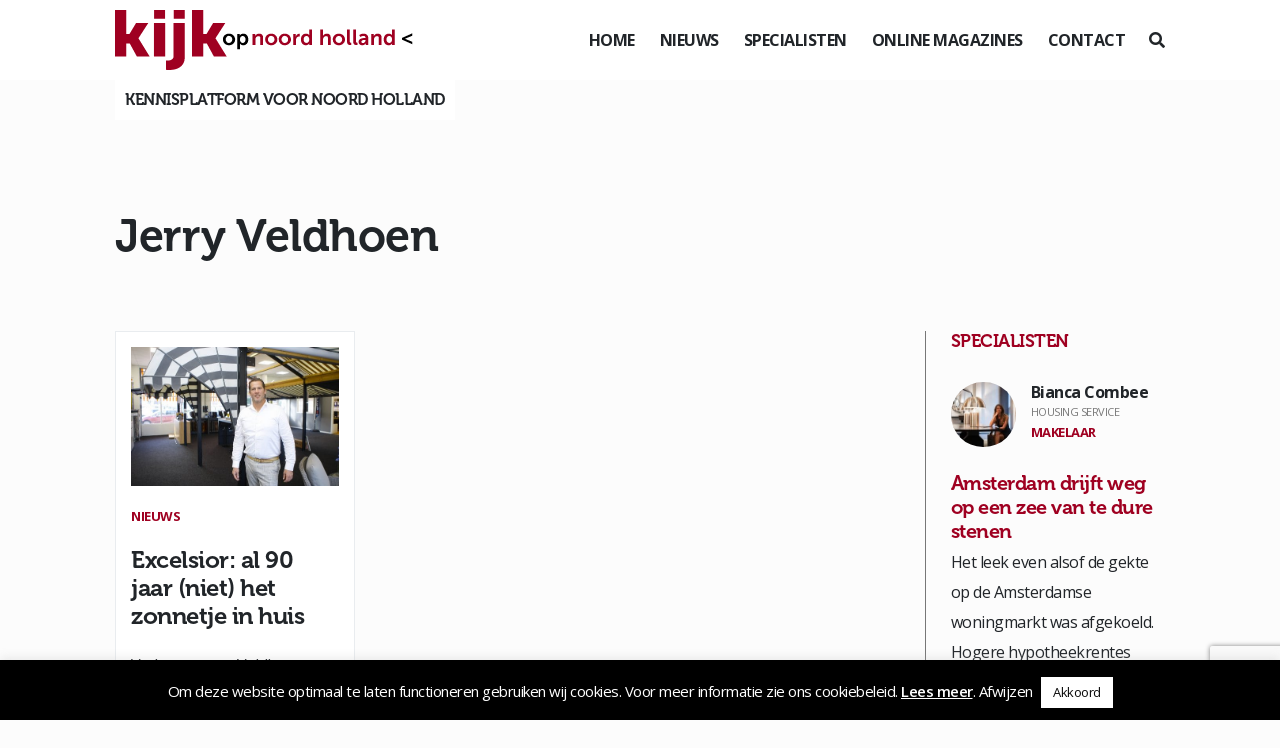

--- FILE ---
content_type: text/html; charset=utf-8
request_url: https://www.google.com/recaptcha/api2/anchor?ar=1&k=6LdI7WYeAAAAAByCcU5exZ2Kj4G_peEjRlgc5tkP&co=aHR0cHM6Ly93d3cua2lqa29wbm9vcmQtaG9sbGFuZC5ubDo0NDM.&hl=en&v=PoyoqOPhxBO7pBk68S4YbpHZ&size=invisible&anchor-ms=20000&execute-ms=30000&cb=8mny411v8zfn
body_size: 48423
content:
<!DOCTYPE HTML><html dir="ltr" lang="en"><head><meta http-equiv="Content-Type" content="text/html; charset=UTF-8">
<meta http-equiv="X-UA-Compatible" content="IE=edge">
<title>reCAPTCHA</title>
<style type="text/css">
/* cyrillic-ext */
@font-face {
  font-family: 'Roboto';
  font-style: normal;
  font-weight: 400;
  font-stretch: 100%;
  src: url(//fonts.gstatic.com/s/roboto/v48/KFO7CnqEu92Fr1ME7kSn66aGLdTylUAMa3GUBHMdazTgWw.woff2) format('woff2');
  unicode-range: U+0460-052F, U+1C80-1C8A, U+20B4, U+2DE0-2DFF, U+A640-A69F, U+FE2E-FE2F;
}
/* cyrillic */
@font-face {
  font-family: 'Roboto';
  font-style: normal;
  font-weight: 400;
  font-stretch: 100%;
  src: url(//fonts.gstatic.com/s/roboto/v48/KFO7CnqEu92Fr1ME7kSn66aGLdTylUAMa3iUBHMdazTgWw.woff2) format('woff2');
  unicode-range: U+0301, U+0400-045F, U+0490-0491, U+04B0-04B1, U+2116;
}
/* greek-ext */
@font-face {
  font-family: 'Roboto';
  font-style: normal;
  font-weight: 400;
  font-stretch: 100%;
  src: url(//fonts.gstatic.com/s/roboto/v48/KFO7CnqEu92Fr1ME7kSn66aGLdTylUAMa3CUBHMdazTgWw.woff2) format('woff2');
  unicode-range: U+1F00-1FFF;
}
/* greek */
@font-face {
  font-family: 'Roboto';
  font-style: normal;
  font-weight: 400;
  font-stretch: 100%;
  src: url(//fonts.gstatic.com/s/roboto/v48/KFO7CnqEu92Fr1ME7kSn66aGLdTylUAMa3-UBHMdazTgWw.woff2) format('woff2');
  unicode-range: U+0370-0377, U+037A-037F, U+0384-038A, U+038C, U+038E-03A1, U+03A3-03FF;
}
/* math */
@font-face {
  font-family: 'Roboto';
  font-style: normal;
  font-weight: 400;
  font-stretch: 100%;
  src: url(//fonts.gstatic.com/s/roboto/v48/KFO7CnqEu92Fr1ME7kSn66aGLdTylUAMawCUBHMdazTgWw.woff2) format('woff2');
  unicode-range: U+0302-0303, U+0305, U+0307-0308, U+0310, U+0312, U+0315, U+031A, U+0326-0327, U+032C, U+032F-0330, U+0332-0333, U+0338, U+033A, U+0346, U+034D, U+0391-03A1, U+03A3-03A9, U+03B1-03C9, U+03D1, U+03D5-03D6, U+03F0-03F1, U+03F4-03F5, U+2016-2017, U+2034-2038, U+203C, U+2040, U+2043, U+2047, U+2050, U+2057, U+205F, U+2070-2071, U+2074-208E, U+2090-209C, U+20D0-20DC, U+20E1, U+20E5-20EF, U+2100-2112, U+2114-2115, U+2117-2121, U+2123-214F, U+2190, U+2192, U+2194-21AE, U+21B0-21E5, U+21F1-21F2, U+21F4-2211, U+2213-2214, U+2216-22FF, U+2308-230B, U+2310, U+2319, U+231C-2321, U+2336-237A, U+237C, U+2395, U+239B-23B7, U+23D0, U+23DC-23E1, U+2474-2475, U+25AF, U+25B3, U+25B7, U+25BD, U+25C1, U+25CA, U+25CC, U+25FB, U+266D-266F, U+27C0-27FF, U+2900-2AFF, U+2B0E-2B11, U+2B30-2B4C, U+2BFE, U+3030, U+FF5B, U+FF5D, U+1D400-1D7FF, U+1EE00-1EEFF;
}
/* symbols */
@font-face {
  font-family: 'Roboto';
  font-style: normal;
  font-weight: 400;
  font-stretch: 100%;
  src: url(//fonts.gstatic.com/s/roboto/v48/KFO7CnqEu92Fr1ME7kSn66aGLdTylUAMaxKUBHMdazTgWw.woff2) format('woff2');
  unicode-range: U+0001-000C, U+000E-001F, U+007F-009F, U+20DD-20E0, U+20E2-20E4, U+2150-218F, U+2190, U+2192, U+2194-2199, U+21AF, U+21E6-21F0, U+21F3, U+2218-2219, U+2299, U+22C4-22C6, U+2300-243F, U+2440-244A, U+2460-24FF, U+25A0-27BF, U+2800-28FF, U+2921-2922, U+2981, U+29BF, U+29EB, U+2B00-2BFF, U+4DC0-4DFF, U+FFF9-FFFB, U+10140-1018E, U+10190-1019C, U+101A0, U+101D0-101FD, U+102E0-102FB, U+10E60-10E7E, U+1D2C0-1D2D3, U+1D2E0-1D37F, U+1F000-1F0FF, U+1F100-1F1AD, U+1F1E6-1F1FF, U+1F30D-1F30F, U+1F315, U+1F31C, U+1F31E, U+1F320-1F32C, U+1F336, U+1F378, U+1F37D, U+1F382, U+1F393-1F39F, U+1F3A7-1F3A8, U+1F3AC-1F3AF, U+1F3C2, U+1F3C4-1F3C6, U+1F3CA-1F3CE, U+1F3D4-1F3E0, U+1F3ED, U+1F3F1-1F3F3, U+1F3F5-1F3F7, U+1F408, U+1F415, U+1F41F, U+1F426, U+1F43F, U+1F441-1F442, U+1F444, U+1F446-1F449, U+1F44C-1F44E, U+1F453, U+1F46A, U+1F47D, U+1F4A3, U+1F4B0, U+1F4B3, U+1F4B9, U+1F4BB, U+1F4BF, U+1F4C8-1F4CB, U+1F4D6, U+1F4DA, U+1F4DF, U+1F4E3-1F4E6, U+1F4EA-1F4ED, U+1F4F7, U+1F4F9-1F4FB, U+1F4FD-1F4FE, U+1F503, U+1F507-1F50B, U+1F50D, U+1F512-1F513, U+1F53E-1F54A, U+1F54F-1F5FA, U+1F610, U+1F650-1F67F, U+1F687, U+1F68D, U+1F691, U+1F694, U+1F698, U+1F6AD, U+1F6B2, U+1F6B9-1F6BA, U+1F6BC, U+1F6C6-1F6CF, U+1F6D3-1F6D7, U+1F6E0-1F6EA, U+1F6F0-1F6F3, U+1F6F7-1F6FC, U+1F700-1F7FF, U+1F800-1F80B, U+1F810-1F847, U+1F850-1F859, U+1F860-1F887, U+1F890-1F8AD, U+1F8B0-1F8BB, U+1F8C0-1F8C1, U+1F900-1F90B, U+1F93B, U+1F946, U+1F984, U+1F996, U+1F9E9, U+1FA00-1FA6F, U+1FA70-1FA7C, U+1FA80-1FA89, U+1FA8F-1FAC6, U+1FACE-1FADC, U+1FADF-1FAE9, U+1FAF0-1FAF8, U+1FB00-1FBFF;
}
/* vietnamese */
@font-face {
  font-family: 'Roboto';
  font-style: normal;
  font-weight: 400;
  font-stretch: 100%;
  src: url(//fonts.gstatic.com/s/roboto/v48/KFO7CnqEu92Fr1ME7kSn66aGLdTylUAMa3OUBHMdazTgWw.woff2) format('woff2');
  unicode-range: U+0102-0103, U+0110-0111, U+0128-0129, U+0168-0169, U+01A0-01A1, U+01AF-01B0, U+0300-0301, U+0303-0304, U+0308-0309, U+0323, U+0329, U+1EA0-1EF9, U+20AB;
}
/* latin-ext */
@font-face {
  font-family: 'Roboto';
  font-style: normal;
  font-weight: 400;
  font-stretch: 100%;
  src: url(//fonts.gstatic.com/s/roboto/v48/KFO7CnqEu92Fr1ME7kSn66aGLdTylUAMa3KUBHMdazTgWw.woff2) format('woff2');
  unicode-range: U+0100-02BA, U+02BD-02C5, U+02C7-02CC, U+02CE-02D7, U+02DD-02FF, U+0304, U+0308, U+0329, U+1D00-1DBF, U+1E00-1E9F, U+1EF2-1EFF, U+2020, U+20A0-20AB, U+20AD-20C0, U+2113, U+2C60-2C7F, U+A720-A7FF;
}
/* latin */
@font-face {
  font-family: 'Roboto';
  font-style: normal;
  font-weight: 400;
  font-stretch: 100%;
  src: url(//fonts.gstatic.com/s/roboto/v48/KFO7CnqEu92Fr1ME7kSn66aGLdTylUAMa3yUBHMdazQ.woff2) format('woff2');
  unicode-range: U+0000-00FF, U+0131, U+0152-0153, U+02BB-02BC, U+02C6, U+02DA, U+02DC, U+0304, U+0308, U+0329, U+2000-206F, U+20AC, U+2122, U+2191, U+2193, U+2212, U+2215, U+FEFF, U+FFFD;
}
/* cyrillic-ext */
@font-face {
  font-family: 'Roboto';
  font-style: normal;
  font-weight: 500;
  font-stretch: 100%;
  src: url(//fonts.gstatic.com/s/roboto/v48/KFO7CnqEu92Fr1ME7kSn66aGLdTylUAMa3GUBHMdazTgWw.woff2) format('woff2');
  unicode-range: U+0460-052F, U+1C80-1C8A, U+20B4, U+2DE0-2DFF, U+A640-A69F, U+FE2E-FE2F;
}
/* cyrillic */
@font-face {
  font-family: 'Roboto';
  font-style: normal;
  font-weight: 500;
  font-stretch: 100%;
  src: url(//fonts.gstatic.com/s/roboto/v48/KFO7CnqEu92Fr1ME7kSn66aGLdTylUAMa3iUBHMdazTgWw.woff2) format('woff2');
  unicode-range: U+0301, U+0400-045F, U+0490-0491, U+04B0-04B1, U+2116;
}
/* greek-ext */
@font-face {
  font-family: 'Roboto';
  font-style: normal;
  font-weight: 500;
  font-stretch: 100%;
  src: url(//fonts.gstatic.com/s/roboto/v48/KFO7CnqEu92Fr1ME7kSn66aGLdTylUAMa3CUBHMdazTgWw.woff2) format('woff2');
  unicode-range: U+1F00-1FFF;
}
/* greek */
@font-face {
  font-family: 'Roboto';
  font-style: normal;
  font-weight: 500;
  font-stretch: 100%;
  src: url(//fonts.gstatic.com/s/roboto/v48/KFO7CnqEu92Fr1ME7kSn66aGLdTylUAMa3-UBHMdazTgWw.woff2) format('woff2');
  unicode-range: U+0370-0377, U+037A-037F, U+0384-038A, U+038C, U+038E-03A1, U+03A3-03FF;
}
/* math */
@font-face {
  font-family: 'Roboto';
  font-style: normal;
  font-weight: 500;
  font-stretch: 100%;
  src: url(//fonts.gstatic.com/s/roboto/v48/KFO7CnqEu92Fr1ME7kSn66aGLdTylUAMawCUBHMdazTgWw.woff2) format('woff2');
  unicode-range: U+0302-0303, U+0305, U+0307-0308, U+0310, U+0312, U+0315, U+031A, U+0326-0327, U+032C, U+032F-0330, U+0332-0333, U+0338, U+033A, U+0346, U+034D, U+0391-03A1, U+03A3-03A9, U+03B1-03C9, U+03D1, U+03D5-03D6, U+03F0-03F1, U+03F4-03F5, U+2016-2017, U+2034-2038, U+203C, U+2040, U+2043, U+2047, U+2050, U+2057, U+205F, U+2070-2071, U+2074-208E, U+2090-209C, U+20D0-20DC, U+20E1, U+20E5-20EF, U+2100-2112, U+2114-2115, U+2117-2121, U+2123-214F, U+2190, U+2192, U+2194-21AE, U+21B0-21E5, U+21F1-21F2, U+21F4-2211, U+2213-2214, U+2216-22FF, U+2308-230B, U+2310, U+2319, U+231C-2321, U+2336-237A, U+237C, U+2395, U+239B-23B7, U+23D0, U+23DC-23E1, U+2474-2475, U+25AF, U+25B3, U+25B7, U+25BD, U+25C1, U+25CA, U+25CC, U+25FB, U+266D-266F, U+27C0-27FF, U+2900-2AFF, U+2B0E-2B11, U+2B30-2B4C, U+2BFE, U+3030, U+FF5B, U+FF5D, U+1D400-1D7FF, U+1EE00-1EEFF;
}
/* symbols */
@font-face {
  font-family: 'Roboto';
  font-style: normal;
  font-weight: 500;
  font-stretch: 100%;
  src: url(//fonts.gstatic.com/s/roboto/v48/KFO7CnqEu92Fr1ME7kSn66aGLdTylUAMaxKUBHMdazTgWw.woff2) format('woff2');
  unicode-range: U+0001-000C, U+000E-001F, U+007F-009F, U+20DD-20E0, U+20E2-20E4, U+2150-218F, U+2190, U+2192, U+2194-2199, U+21AF, U+21E6-21F0, U+21F3, U+2218-2219, U+2299, U+22C4-22C6, U+2300-243F, U+2440-244A, U+2460-24FF, U+25A0-27BF, U+2800-28FF, U+2921-2922, U+2981, U+29BF, U+29EB, U+2B00-2BFF, U+4DC0-4DFF, U+FFF9-FFFB, U+10140-1018E, U+10190-1019C, U+101A0, U+101D0-101FD, U+102E0-102FB, U+10E60-10E7E, U+1D2C0-1D2D3, U+1D2E0-1D37F, U+1F000-1F0FF, U+1F100-1F1AD, U+1F1E6-1F1FF, U+1F30D-1F30F, U+1F315, U+1F31C, U+1F31E, U+1F320-1F32C, U+1F336, U+1F378, U+1F37D, U+1F382, U+1F393-1F39F, U+1F3A7-1F3A8, U+1F3AC-1F3AF, U+1F3C2, U+1F3C4-1F3C6, U+1F3CA-1F3CE, U+1F3D4-1F3E0, U+1F3ED, U+1F3F1-1F3F3, U+1F3F5-1F3F7, U+1F408, U+1F415, U+1F41F, U+1F426, U+1F43F, U+1F441-1F442, U+1F444, U+1F446-1F449, U+1F44C-1F44E, U+1F453, U+1F46A, U+1F47D, U+1F4A3, U+1F4B0, U+1F4B3, U+1F4B9, U+1F4BB, U+1F4BF, U+1F4C8-1F4CB, U+1F4D6, U+1F4DA, U+1F4DF, U+1F4E3-1F4E6, U+1F4EA-1F4ED, U+1F4F7, U+1F4F9-1F4FB, U+1F4FD-1F4FE, U+1F503, U+1F507-1F50B, U+1F50D, U+1F512-1F513, U+1F53E-1F54A, U+1F54F-1F5FA, U+1F610, U+1F650-1F67F, U+1F687, U+1F68D, U+1F691, U+1F694, U+1F698, U+1F6AD, U+1F6B2, U+1F6B9-1F6BA, U+1F6BC, U+1F6C6-1F6CF, U+1F6D3-1F6D7, U+1F6E0-1F6EA, U+1F6F0-1F6F3, U+1F6F7-1F6FC, U+1F700-1F7FF, U+1F800-1F80B, U+1F810-1F847, U+1F850-1F859, U+1F860-1F887, U+1F890-1F8AD, U+1F8B0-1F8BB, U+1F8C0-1F8C1, U+1F900-1F90B, U+1F93B, U+1F946, U+1F984, U+1F996, U+1F9E9, U+1FA00-1FA6F, U+1FA70-1FA7C, U+1FA80-1FA89, U+1FA8F-1FAC6, U+1FACE-1FADC, U+1FADF-1FAE9, U+1FAF0-1FAF8, U+1FB00-1FBFF;
}
/* vietnamese */
@font-face {
  font-family: 'Roboto';
  font-style: normal;
  font-weight: 500;
  font-stretch: 100%;
  src: url(//fonts.gstatic.com/s/roboto/v48/KFO7CnqEu92Fr1ME7kSn66aGLdTylUAMa3OUBHMdazTgWw.woff2) format('woff2');
  unicode-range: U+0102-0103, U+0110-0111, U+0128-0129, U+0168-0169, U+01A0-01A1, U+01AF-01B0, U+0300-0301, U+0303-0304, U+0308-0309, U+0323, U+0329, U+1EA0-1EF9, U+20AB;
}
/* latin-ext */
@font-face {
  font-family: 'Roboto';
  font-style: normal;
  font-weight: 500;
  font-stretch: 100%;
  src: url(//fonts.gstatic.com/s/roboto/v48/KFO7CnqEu92Fr1ME7kSn66aGLdTylUAMa3KUBHMdazTgWw.woff2) format('woff2');
  unicode-range: U+0100-02BA, U+02BD-02C5, U+02C7-02CC, U+02CE-02D7, U+02DD-02FF, U+0304, U+0308, U+0329, U+1D00-1DBF, U+1E00-1E9F, U+1EF2-1EFF, U+2020, U+20A0-20AB, U+20AD-20C0, U+2113, U+2C60-2C7F, U+A720-A7FF;
}
/* latin */
@font-face {
  font-family: 'Roboto';
  font-style: normal;
  font-weight: 500;
  font-stretch: 100%;
  src: url(//fonts.gstatic.com/s/roboto/v48/KFO7CnqEu92Fr1ME7kSn66aGLdTylUAMa3yUBHMdazQ.woff2) format('woff2');
  unicode-range: U+0000-00FF, U+0131, U+0152-0153, U+02BB-02BC, U+02C6, U+02DA, U+02DC, U+0304, U+0308, U+0329, U+2000-206F, U+20AC, U+2122, U+2191, U+2193, U+2212, U+2215, U+FEFF, U+FFFD;
}
/* cyrillic-ext */
@font-face {
  font-family: 'Roboto';
  font-style: normal;
  font-weight: 900;
  font-stretch: 100%;
  src: url(//fonts.gstatic.com/s/roboto/v48/KFO7CnqEu92Fr1ME7kSn66aGLdTylUAMa3GUBHMdazTgWw.woff2) format('woff2');
  unicode-range: U+0460-052F, U+1C80-1C8A, U+20B4, U+2DE0-2DFF, U+A640-A69F, U+FE2E-FE2F;
}
/* cyrillic */
@font-face {
  font-family: 'Roboto';
  font-style: normal;
  font-weight: 900;
  font-stretch: 100%;
  src: url(//fonts.gstatic.com/s/roboto/v48/KFO7CnqEu92Fr1ME7kSn66aGLdTylUAMa3iUBHMdazTgWw.woff2) format('woff2');
  unicode-range: U+0301, U+0400-045F, U+0490-0491, U+04B0-04B1, U+2116;
}
/* greek-ext */
@font-face {
  font-family: 'Roboto';
  font-style: normal;
  font-weight: 900;
  font-stretch: 100%;
  src: url(//fonts.gstatic.com/s/roboto/v48/KFO7CnqEu92Fr1ME7kSn66aGLdTylUAMa3CUBHMdazTgWw.woff2) format('woff2');
  unicode-range: U+1F00-1FFF;
}
/* greek */
@font-face {
  font-family: 'Roboto';
  font-style: normal;
  font-weight: 900;
  font-stretch: 100%;
  src: url(//fonts.gstatic.com/s/roboto/v48/KFO7CnqEu92Fr1ME7kSn66aGLdTylUAMa3-UBHMdazTgWw.woff2) format('woff2');
  unicode-range: U+0370-0377, U+037A-037F, U+0384-038A, U+038C, U+038E-03A1, U+03A3-03FF;
}
/* math */
@font-face {
  font-family: 'Roboto';
  font-style: normal;
  font-weight: 900;
  font-stretch: 100%;
  src: url(//fonts.gstatic.com/s/roboto/v48/KFO7CnqEu92Fr1ME7kSn66aGLdTylUAMawCUBHMdazTgWw.woff2) format('woff2');
  unicode-range: U+0302-0303, U+0305, U+0307-0308, U+0310, U+0312, U+0315, U+031A, U+0326-0327, U+032C, U+032F-0330, U+0332-0333, U+0338, U+033A, U+0346, U+034D, U+0391-03A1, U+03A3-03A9, U+03B1-03C9, U+03D1, U+03D5-03D6, U+03F0-03F1, U+03F4-03F5, U+2016-2017, U+2034-2038, U+203C, U+2040, U+2043, U+2047, U+2050, U+2057, U+205F, U+2070-2071, U+2074-208E, U+2090-209C, U+20D0-20DC, U+20E1, U+20E5-20EF, U+2100-2112, U+2114-2115, U+2117-2121, U+2123-214F, U+2190, U+2192, U+2194-21AE, U+21B0-21E5, U+21F1-21F2, U+21F4-2211, U+2213-2214, U+2216-22FF, U+2308-230B, U+2310, U+2319, U+231C-2321, U+2336-237A, U+237C, U+2395, U+239B-23B7, U+23D0, U+23DC-23E1, U+2474-2475, U+25AF, U+25B3, U+25B7, U+25BD, U+25C1, U+25CA, U+25CC, U+25FB, U+266D-266F, U+27C0-27FF, U+2900-2AFF, U+2B0E-2B11, U+2B30-2B4C, U+2BFE, U+3030, U+FF5B, U+FF5D, U+1D400-1D7FF, U+1EE00-1EEFF;
}
/* symbols */
@font-face {
  font-family: 'Roboto';
  font-style: normal;
  font-weight: 900;
  font-stretch: 100%;
  src: url(//fonts.gstatic.com/s/roboto/v48/KFO7CnqEu92Fr1ME7kSn66aGLdTylUAMaxKUBHMdazTgWw.woff2) format('woff2');
  unicode-range: U+0001-000C, U+000E-001F, U+007F-009F, U+20DD-20E0, U+20E2-20E4, U+2150-218F, U+2190, U+2192, U+2194-2199, U+21AF, U+21E6-21F0, U+21F3, U+2218-2219, U+2299, U+22C4-22C6, U+2300-243F, U+2440-244A, U+2460-24FF, U+25A0-27BF, U+2800-28FF, U+2921-2922, U+2981, U+29BF, U+29EB, U+2B00-2BFF, U+4DC0-4DFF, U+FFF9-FFFB, U+10140-1018E, U+10190-1019C, U+101A0, U+101D0-101FD, U+102E0-102FB, U+10E60-10E7E, U+1D2C0-1D2D3, U+1D2E0-1D37F, U+1F000-1F0FF, U+1F100-1F1AD, U+1F1E6-1F1FF, U+1F30D-1F30F, U+1F315, U+1F31C, U+1F31E, U+1F320-1F32C, U+1F336, U+1F378, U+1F37D, U+1F382, U+1F393-1F39F, U+1F3A7-1F3A8, U+1F3AC-1F3AF, U+1F3C2, U+1F3C4-1F3C6, U+1F3CA-1F3CE, U+1F3D4-1F3E0, U+1F3ED, U+1F3F1-1F3F3, U+1F3F5-1F3F7, U+1F408, U+1F415, U+1F41F, U+1F426, U+1F43F, U+1F441-1F442, U+1F444, U+1F446-1F449, U+1F44C-1F44E, U+1F453, U+1F46A, U+1F47D, U+1F4A3, U+1F4B0, U+1F4B3, U+1F4B9, U+1F4BB, U+1F4BF, U+1F4C8-1F4CB, U+1F4D6, U+1F4DA, U+1F4DF, U+1F4E3-1F4E6, U+1F4EA-1F4ED, U+1F4F7, U+1F4F9-1F4FB, U+1F4FD-1F4FE, U+1F503, U+1F507-1F50B, U+1F50D, U+1F512-1F513, U+1F53E-1F54A, U+1F54F-1F5FA, U+1F610, U+1F650-1F67F, U+1F687, U+1F68D, U+1F691, U+1F694, U+1F698, U+1F6AD, U+1F6B2, U+1F6B9-1F6BA, U+1F6BC, U+1F6C6-1F6CF, U+1F6D3-1F6D7, U+1F6E0-1F6EA, U+1F6F0-1F6F3, U+1F6F7-1F6FC, U+1F700-1F7FF, U+1F800-1F80B, U+1F810-1F847, U+1F850-1F859, U+1F860-1F887, U+1F890-1F8AD, U+1F8B0-1F8BB, U+1F8C0-1F8C1, U+1F900-1F90B, U+1F93B, U+1F946, U+1F984, U+1F996, U+1F9E9, U+1FA00-1FA6F, U+1FA70-1FA7C, U+1FA80-1FA89, U+1FA8F-1FAC6, U+1FACE-1FADC, U+1FADF-1FAE9, U+1FAF0-1FAF8, U+1FB00-1FBFF;
}
/* vietnamese */
@font-face {
  font-family: 'Roboto';
  font-style: normal;
  font-weight: 900;
  font-stretch: 100%;
  src: url(//fonts.gstatic.com/s/roboto/v48/KFO7CnqEu92Fr1ME7kSn66aGLdTylUAMa3OUBHMdazTgWw.woff2) format('woff2');
  unicode-range: U+0102-0103, U+0110-0111, U+0128-0129, U+0168-0169, U+01A0-01A1, U+01AF-01B0, U+0300-0301, U+0303-0304, U+0308-0309, U+0323, U+0329, U+1EA0-1EF9, U+20AB;
}
/* latin-ext */
@font-face {
  font-family: 'Roboto';
  font-style: normal;
  font-weight: 900;
  font-stretch: 100%;
  src: url(//fonts.gstatic.com/s/roboto/v48/KFO7CnqEu92Fr1ME7kSn66aGLdTylUAMa3KUBHMdazTgWw.woff2) format('woff2');
  unicode-range: U+0100-02BA, U+02BD-02C5, U+02C7-02CC, U+02CE-02D7, U+02DD-02FF, U+0304, U+0308, U+0329, U+1D00-1DBF, U+1E00-1E9F, U+1EF2-1EFF, U+2020, U+20A0-20AB, U+20AD-20C0, U+2113, U+2C60-2C7F, U+A720-A7FF;
}
/* latin */
@font-face {
  font-family: 'Roboto';
  font-style: normal;
  font-weight: 900;
  font-stretch: 100%;
  src: url(//fonts.gstatic.com/s/roboto/v48/KFO7CnqEu92Fr1ME7kSn66aGLdTylUAMa3yUBHMdazQ.woff2) format('woff2');
  unicode-range: U+0000-00FF, U+0131, U+0152-0153, U+02BB-02BC, U+02C6, U+02DA, U+02DC, U+0304, U+0308, U+0329, U+2000-206F, U+20AC, U+2122, U+2191, U+2193, U+2212, U+2215, U+FEFF, U+FFFD;
}

</style>
<link rel="stylesheet" type="text/css" href="https://www.gstatic.com/recaptcha/releases/PoyoqOPhxBO7pBk68S4YbpHZ/styles__ltr.css">
<script nonce="_Ui8c1FOfJMGLADqIA0bfA" type="text/javascript">window['__recaptcha_api'] = 'https://www.google.com/recaptcha/api2/';</script>
<script type="text/javascript" src="https://www.gstatic.com/recaptcha/releases/PoyoqOPhxBO7pBk68S4YbpHZ/recaptcha__en.js" nonce="_Ui8c1FOfJMGLADqIA0bfA">
      
    </script></head>
<body><div id="rc-anchor-alert" class="rc-anchor-alert"></div>
<input type="hidden" id="recaptcha-token" value="[base64]">
<script type="text/javascript" nonce="_Ui8c1FOfJMGLADqIA0bfA">
      recaptcha.anchor.Main.init("[\x22ainput\x22,[\x22bgdata\x22,\x22\x22,\[base64]/[base64]/[base64]/[base64]/[base64]/UltsKytdPUU6KEU8MjA0OD9SW2wrK109RT4+NnwxOTI6KChFJjY0NTEyKT09NTUyOTYmJk0rMTxjLmxlbmd0aCYmKGMuY2hhckNvZGVBdChNKzEpJjY0NTEyKT09NTYzMjA/[base64]/[base64]/[base64]/[base64]/[base64]/[base64]/[base64]\x22,\[base64]\x22,\x22wooAbMKdYcKzMTDDi1bDmsKvIMOWa8O6XsKqUnFBw7o2wosHw7JFcsOow7fCqU3DvMOTw4PCn8Kzw7DCi8KMw4vCpsOgw7/[base64]/DgMKGw4TDnMKgwpfCixXCnBrCj0l/MF3DnyvClAbCosOlIcKQR1IvI0vChMOYFEnDtsOuw4/DqMOlDRkfwqfDhSvDrcK8w75Bw5oqBsKzKsKkYMKLFTfDkn/CrMOqNH1xw7d5woJkwoXDqlgTfkc+N8Orw6FmTjHCjcK7SsKmF8Kyw5Bfw6PDuT3CmknCgDXDgMKFHMKsGXpbMixKQMKlCMOwPcOXJ2Q8w5/Ctn/DmMOsQsKFwrXCu8OzwrpbWsK8wo3CnibCtMKBwp3CsRV7wq50w6jCrsKdw5rCim3Dqx84wrvCgcKAw4IMwpbDoS0ewoHChWxJHMO/LMOnw7dEw6lmw6jCssOKECFcw6xfw7vCiX7DkFjDu1HDk0YEw5lyXcK2QW/DvyACdXAwWcKEwq/Cog5lw7rDoMO7w5zDrWFHNXwew7zDok3DpUUvJj5fTsKWwrwEesOZw6TDhAsoDMOQwrvCnsKyc8OfCsOJwphKY8O8HRgFSMOyw7XCv8KxwrFrw6I7X37CgTbDv8KAw6DDl8OhIz9BYWo4KVXDjW/Cpi/[base64]/[base64]/CvjrDoEfDljzCtDZXXxwkwpTCjzrDssKIVhMyICfDn8O4fB/DgBPDoTrCh8K4w7HDssK0AEHDtBE3w7wKwqd5wppWwpR/XcKjJ29NKkzCj8K1w69cw7YJGsOpwqpfw6vCvEPCr8KbQcK3w7nCs8KfO8KfwrnCv8O/dcOQTcKmw7TDgsOsw40zw6RKwrPDjkUMwqTCnSbDhcKHwod7w5zCrcOdVVTCjMOMKSrDgUbCvsOMIBvCuMObw6PDrnYdwp5Kw5UHH8KqCHB7QDg0w6RYwpjCqjMXecO5JMKNWcOew43CgcO8GSjCiMOER8K/SMOowpQVw51LwpnCnsOAw5x8wqrDv8KWwosDwrrDh3bCo3UGwrYcwrd1w5LDlCR2TcK/w6bDt8OrRl4gT8OJw4NPw6jCsU1rwpHDsMOWwpTCosOuwrjCq8K9PcKkwqFlwoM4wo15w5vCvho/w6DCmizDnmDDpRd8S8OHwqNowoMvLcObw5HDiMOfWW7CpB8VLBrCrsOibcKKwrbDn0HCkXsHJsKpw6lPwqpSEyElw7TDrMOJY8O4cMOswoQzwpnDunzDgMKOGizDtSDCgsO/wr9NDTrDkW9IwrkTw4EpKFjDisO5wq9qd3rDg8O8SgbCgVsawq7DnTTCi27CuQ0+wp3DqB7DoRphUWFqw5/DjiLCpMKMUS9sdcOXJXLCpMOtw4nDkzPCnsKoTDRZw6Bww4RlQwPDuR/Di8OFwrMWw5LDl0zDmDxIw6DDv1xcSVUYwqVywpzDiMOrwrQwwoZEPMOaL0RFOyJeeyrCg8Kuw7wJwro1w67Dk8OYNsKaLsKxDnrCrl7DqcOjaSI/C2pxw7tRPn/DlMKWAsKQwqPDv3bCosK5wpjDqcKvwrLDqSzCpcKNUALCmMKpw7nDncK2w4nCusO9BgXDnUDClcOHwpbCosOtUMOPwoLDk1RJfyMpRsK2UEx/[base64]/EXvDuMKFRWbCl8Obw5RKbMKBJMKCc8KkIMK5wpdtwqXCkjsvwoBqw7TDmTtkwqzCnHU1wpzDgEFiGcOXwptaw7HDvEfCtHk9woLCi8O/w4zCk8Kqw6p6MFdAcGjCgDFdeMKVbVjDhsK1XAVdTcO+wopBJDY4WsOSw47DnQnDlMOTZMOlccOROcK0w7RgRwwQbQgeWCU4wobDg0sJDAtvw45Fw74gw63DoxZcSBduJ0nCiMKpw7p0azYmCsOEwp/DmhzDvMKjAkrDgWBTF2gMwrnCqE5rwq41fxTChMKmwrDDsRvCgDbCkDctwrLChcKRw7wzwq19a0zCi8Kdw5/DqcO/f8O+CMO7wpBvw5dtUAPDjcKewojCvgQJO1DCicOnX8KAw6BKw6XCiV1aVsO2Z8Kzf2PChxEKVm3CuVvCusOuw4YGRMKOB8K4w7tGMcK6DcObw6LCi0HCh8OYw5ALT8K2Uzs2DMOTw4vCgcOiw5rCg1V2w6RFwp3DnH5EKW90w6vDjX/DgxUwNzEIa0pfw5LDlUVfBysJfcKiwrd/w7rDj8OEHsOrwq9cY8OsKcKOc19Aw4TDiTbDnMKcwrbCgl/[base64]/[base64]/CosK6w6nCu8Omw6/DosKuwo11w4vDqsOtTEg9U8KWwpfDhMOKw7EkPDcZwpN7Bm3CtCzDgsO4wozCt8KLd8K8VwHDuG8vwrIPwrJawonCr37Dq8OXTRvDi2nCucK2wpHDjjjDgBjCsMOcw7sZFALCmX5vwodrw78+w7l/M8KXITlRwrvCqMOWw6fCvwjCkgbCokXCqX3CtgZ9BMOAR1VkH8KuwpjDiCM1w6XCnAjDiMKhdcKja0vCjsKTw4fCuD/CliEgw4nCsAQMTWpswqpPNMOdFcK4w7LDmFnDnlnCn8K5D8OhFgVKRUYIw7nDuMKcw4/[base64]/wqnCiMKUw4TDrsO1fxZzwql1wocdY0jChcKHw7UlwopNwp1BSzDDgMK1NCkIBB/[base64]/DjMOwb8K1JsO6woNZwq/[base64]/[base64]/WFHCsEsNK8K9RsK9wpnDhhbCnijCiyE5XcKSwpMqVTnCscKHwpTCm3fDj8KPw6XDvG9IKHrDth3DoMKpwpEww6HCgGhjwpDDqUoBw6jDplMsHcOHS8KCBsOEw4oKw5bDsMOKAkjDoj/DqBjCp2zDs3rDmkbCpy/CmMKoEsKiMsKHEsKqAF/DhW9Xw63Cr2onZUUbAV/CkH/ClkLCisOKTB0xwpRYw69+w5bDo8OcY3wXw6jDu8KywpfDosKuwp7DucOSVFjCux8eG8KXwo7DtWYLwq16SmvCrxdWw7nCjcK4ODzCjcKYSsO/w7HDnBE2E8OIwrTCiSFJHcOzwpFZwptlw4fDpiHDihMpL8Ofw4Vkw4Rpw6ouRsOKVirDusKlw5RVYsOyecKQC1rDu8KWBUY7w7wdwojCpMKceivCicKNacK6aMO3Z8O2CcKdacOGw47CpBNfwr1EVcOODMK+w6djw7NTWcO9X8K5cMOwN8Kjw5AnPm3DrFvDv8K/wrjDq8OpQcK4w7XDtMKLw5JSAcKAAcOGw4ALwrxUw6xWwq99woPDn8OWw5/DnWVzR8K3BsKnw6hkwrfCjcKYw7wadiNywqbDiBlpHyrCin0iNsKpw6UjwrPClxV5wofDhC3DicO+wr/DjcOtwo7CksKbwpcbacKFPD/Cg8KRPsKvK8OfwqQhw5TChC0/wqvDjlBVw4/[base64]/CmwzChDfDuWHCksOdw4M+wrwpw6UoRRbCjcOdwpXDncKkw6bCpWPDjcKHw5poOjUWwrkmw4IFFwPCkcOow7grw7ZICxXDqsKVcsK9ZlQgwq5IMU7CpMKBwonDisOEQWnCtRzCucOuVMKjJ8Kzw67Ch8KVD2BWwr3DosK/EsKeWB/[base64]/CjCRqwr3DqcKQw4PCu8OoIUHCpy/[base64]/wqQowrFxJQrDiW3Cu8KCw7QYw7DDh8KewrzCqcOdDCAWwrzDhDpNOGvCmcKfOMOUG8Kpwp14R8KCJMK/wr0oaUxzMDJ/wozDilXCoWYgC8OidEHDkMKMYGDCicK9KcOCw6ZVLRjCjDtyVgTCn112wrMtwoHDvVFRw4wwe8OsYG43QsOQw44kw69UC0wXH8OBw7odfcKYfMKheMOKZgfDqcOdw5wnwq/DnMOcwrLDmsO8e33DqcKRDcKjHcKJJCDDvyfDuMK/w63CncOGwphSwqjDlcOMw5TCs8OhRGFRF8K1wqJzw4vCnCJleGTDk0oIRMK9w43DtsOCw7I4WsKeG8OHb8Kdw6DDuiNLIcOww6DDnn/DpcOtbicwwqPDgQgJM8O3cGrDq8K6wpUBwrwWwqvDvDMVwrHDnsOpw6HDpElswozDl8KPAjtKw5zDpsOJSMOBwpJ/RWJBwoMEwqDDnVQuwqnCjHB6WDnCqDTDg3jCnMKTCsOUw4QuVQfDljjDulnDm0LDt3RiwppmwqFSw73CnS7DkiDDqsORSU/[base64]/DrFNzd8OlWj7DoMO5w60lwr7DlMOvGsKGQxfDsxDCn3ZPw7zCjcKAw5hraF97McKeBXDChsKhwpXDlmA0YsOifjHDl15Ew6DCkcOEVgXDuVIBw5TCnivCnjAHPxLDlRUhQVxRFcKawrbDvD/[base64]/[base64]/GTpXwoZKIjoQw456w44adzBJwpbDnMKCw7bDm8KRwpdtBcKzwpPCl8KDPDfDrkHDgsOkHsOSdsOpwrfDlMOieilYcH/[base64]/DshdfCgjDu8K8wo0Dw6DDr23CoMO0RcKiO8K/wrvDr8Osw7hVwr/[base64]/[base64]/ClMOrw5w+wpbDmcKlwozDgmhieCzCtsKJN8OAwrbCqMK+w6EYw7/CssK8H1TDhcKxWjXCn8K7WATCgyHCv8O/[base64]/[base64]/Cj1HDsgQew71GwqnCicOxHRYzw5tddsK9wqDDicK6wq7CkcO5w5XDmMOqJsOdwoExwpHCghTDn8KnT8OXQ8K0VCfChENxw7pPcsKGwp/Cu0ACwq5FW8KUCEXDssO3w5kQwqTDmVVZw7/CgHUkw5nDsD0TwrQMw5pmOk/DncO9B8Ozw59zwqbCrcKdwqfCo3fDjsOocMKvwrDCl8OFUMO8w7XCnnHDnsKSG1rDon0iIMO8woXCg8KcLRZLw4V9wq4xQ2Z8ccOfwoDCv8KKwqrCkgjCvMOhw4UTMzrCvMOqf8KCwqjCpxY0wqHCjMOrwoorHcOiw5p2d8KNFQjCvsOeDy/DrWzDiQPDvCLDqsOBw6s/wpnCtksqMj1CwrTDrEHCjgxZFVohE8OrXMK0SVfDg8KFElAVWxHDgVzCksOZw7QtwrfCjMKww6gnw4E1w4zCqS7DiMKYdXbCiHDCtEkswpbDhsK4w4c+XcKZw7/Dmm8gwqTDpcKtw4AGw47CmmpqKsO+dijDisOQJMO+w5QDw64iNULDp8KEAz3CgGFQwrcJTsOowpfDpi3CkMOxwqtUw6fDtys0wpoEw5zDuQ7DpU/[base64]/CucKPAVBYw73CiBDCnMKcwow9BcOjw67Ck1QFe8K+IXvCpMO9TcOJw6YGwqBqw51Uw60cb8O5HXwcwpdPwp7DqcOPd18Kw6/ChnggLsK3w7bCiMO9w5RLbSnCrsO3c8OoA2DDkwDDtBrChMKcShzDuCzClF3DpMKswoLCqWk1SC8eRSYAdsKTPsK0w5bCjDjDhkclw7jClXFJP0XDvF7DvMOFw6zCvE0bYMOPw6EQw5lDwrHDrsKKw5UhXsK6Zzdnwr4kw77CncO6RA4vOgpMw5pFwo0Lwp/[base64]/eTMQKsO0wrPDoE3CniZDwpjDhVcgVcKnRwrCiAvDisOBJ8OmeGrDocOLZMOAOcO4w5nCtyszBirDi08Pw7hhwqvDpcKrQMKdHcOLN8O9w7zDjMOHwpt4w64Qw7rDpHfCsUIZYlF+w4oKwoTCsBN/[base64]/Cm8OwwqfDmMKeP8OCwrDDuHdqJ8KbwoPDmMKGScKTw5jClsOaW8Kgwpl0w5pXZy1dc8OPAMKswpNdw5wjwoIxEklPIz/[base64]/CrcOMNQcJG3k+ZcK9Hn0kw7/CpgvDjifCqUbCq8Kaw4XDq2pweRM5wo7DkVJ8woQkwpxTAMO/GFvDscKjccO8wplsPsOXw4vCiMKGYB/CpcOawq0Vw5zDvsOLER93E8KcwrXCucKYwp5mdFxvCGp0w7LCl8Oywr/CuMKuR8OMIcOvwrLDvMOWDUF6wrR8w5huXlFNw5vCtT3CmTBtdsO/wp4SPE4KwrfCvcKRHjvDtGlXdDNfSMOoY8KMw7vDm8Opw6kVV8ONwqjDrMOhwrUoGnkvRcKtw71vV8KJLTrCkWbDgQU/TMO+w7HDoFEobHsfwpbDnkcVwoHDhGw7NnsCCcOEWCl5w7DCqGDDkMKYecKkw4XCmUxkwp1MJloWVhrChcOswo9ZwrDCkMONGlZHTMKydhzCv1LDq8KHQ0hVPkHCqsKGHAJSUjVSw70ww5/[base64]/[base64]/DhE0WwpcNVRDClMKwKXTCvcOmZV7Cv8O3wpZqUQFheVh4BRPCiMOCw5jClH7Cs8OZTsOJwoMqwrklQMOIwq17wpDCgcKVHsKuw4xGwrZKQ8KKMMOxw7QTLMKdI8OmwpRUw6wQVC5AfUklf8KdwoPDiHDCk1cWNE/[base64]/wp7Chm9NwqApYsOPw47ClsKfCsK0w7PDq8Kkw7FewqI5YsKCwprDksKmMQZhasOfb8KcPcO5wr5ba3IbwrkEw5kqUhgaFwjDgl9BIcKGaVclOUAHw7JlI8KLw6LCj8OBJjcOw51xCMKINsO+w6AJRl7ClGsYc8KXRjXDk8O8BcOQw4pxOMKuw5/Dphwdw70nw71+KMKgBBLCiMOuGcKmwpfDn8OlwooZTUfCsEvDjBgLwoQtw5HDlsKAOmfCoMOiD1TCg8OCesKWBBDCkBc4w7NHwoPDvzYIG8KLbQUjw4YwcsKhw47DlE/Cgx/DgiTCu8KRwrLDgcKxAMKHTE8Zw5h1eFZFQ8O8bgvCr8KFEcKrw6MeGALDoj8kWE3DkcKXw4gvesKXRwVHw7U2wrMCwrZOw5LCgWnCn8KiB04NYcO5acOGdsKaYhRQwqHDkRwqw584QDvCkMOpwrAyW1Z3w7gowp/ClcKNIMKMIBI1c03CsMKbUsKnb8Ogc3sjJk/[base64]/NMO/J8K0wqVRXsOcw5Anw4PDmFleURdQS8K8w51cDcOEGTMsKAITfMKyY8OXw7YDw6EMwotMc8K4KsOTIcOCehzCrSlGwpVOwo7DqsONFTJpK8K6woQXdkDDpHfDuT7DrQMdJ2rDrnoCVcKsccK1HXTCmMKfwqXCnEbDs8OCwqZieBJ/wocyw5zCv20Lw4DDnVwvIBHCscKnaDsbw6hTwpFlw4/CqzIgwp7DiMOjeBcbQVNQw6sTw43DtFQdS8KycCY2w6/[base64]/DksO2IB5+V8OZw5x/w4U4WDxAwoRLw6ZIQgPDuA0GJcK2OcOzdcKtwoUaw5gmw47DhiJUFHHDiXU6w4JQDwh9McKLw6jDgyU5RVPCgW/CkcOFMcOCwq7Dm8OmYmIoCwd6dTPDoHfCrkfDp1YAw7l2w6NewpJDcig9P8KxVABEwrceITbCp8O0LnjDscKReMKNQcOxwqnCk8K2w6M7w49zwpE1SMOvccOkw6zDrcOXw6I2B8Khw4IQwrvCm8OLHsOmwqcQw68RVntNCD8Xwq/CgMKYcMO+w7Iiw7zDgMKAIcKdw5jCuWHDhRDDuRIhwrYrIcOhw7fDvMKLw57DgDLDsjt6QMO0WEBXwpTDpsK1f8Kfw4Azw5o0wpbDnyDCvsO6O8OaCwVwwoocw6dWTiwUw7ZXwqXCmhk8wo5QYMOBw4DDhcOUwro2fsOCUFNXw54HBMOYw6vDi1/[base64]/CozrDv0TCiAk2w6DCvcKaCU7Cpw5nZQ/DvsK6ZcKBOCrDuzPDssObRsOqO8OJw5nDiVsxw7zDt8K3FzAxw5DDpQrCoUB5wpJjwrLDk252BCLCqGzCpwxwCCfDkl/DlGjDqyHCgTBVPBpBB3zDuzkcH0Qww5BIS8OjB18LSR7DqHlSw6AIGcO8KMOxcV5cUcOswqbCtH5OfsK4UsO1U8KRw69mw60Iw4XDnWFZwpJfwqHCoSnCqsO6VSPCo1JAwofDmsOwwoZew7JQw4FfOsO9wr9Ew67ClkHDllExY09RwqTDkMK/[base64]/[base64]/DhMK5GcK6W8KNwpcqJgBmCyLCksKPQcObWcKLHMKuwrbDuAnChCfDlmZSdkhfH8KzQSTCrAzCm0nDmMOEC8O8L8O9woIBW0/[base64]/[base64]/PBjCjMOIwqjDmB/Ds8OODFPCnMO8wrhlw7NPWDtUTirDssO3JcOhdnp2IcO8w6EXw47DuCvDmW89wovDp8OgAcOMNFTDkjFpw4xcwqrCn8K5U1nCgmB4D8KAwovDt8OYWMO3w5bCu3HDjygOFcKkYSB/[base64]/ChBdxw4/DlRbDosKiI8KrJMKENcOAw4l4wqHCg8O2KsO+wpfCssOVeksxw5wIwojDmsOCYcO9w7g6wpfDpsOTwqAqHwLCi8KSSMOjD8OJamJGw551bXtiwp/[base64]/DiDB8fcO6CcKXXcK4w6vCrMOiXTlFUwbDqUoqM8OLKH3CmH8SwrbDtMO4RcK4w77Dj2zCicKzwo9iwoR6D8Kuw4fDj8KBw4BNw5PCucKxwoDDhS/CmCDCtUnCq8OPw4rDvzXCosObwqLDlsK+CkoCw6pSw7JrdsOCTybDhcK6PgnDjsOwAULCsjTDgcKrLMOKZFQJwq/CqGppw7QcwpEuwo3CkA7Ch8KsGMKLw5sLDh5OL8KLa8K4LmfCunQUw6YGYCZ0wqnCm8OZUHDChDXDpMK8ORbCpcOSaREgMMKdw4jCmyVjw5bDpsKrw4LCs10FTMO1RUg3Lxstw7JydHJdB8KJwp5tYFM7T1jCh8KSw7DCg8KDw5h6Zw4AwqXCuh/CtRHDrcOUwqQfNsO1DHRbwp9vP8KMw5k/GMOiw7EvwrPDrXHChsOzO8OnfMKVNMKNecKsZ8O9woMxGj/Cl3fDrx5WwpZtwpUEI1IaDcKEOMOEKsOOccOSVcOLwqrDgGnCksKIwog/XcONNcKTwpUDK8KSR8O4wqrDpBMLw4MoTj/DrsKNQMOKGMKnwpcEw53Ci8O3Yh5EQ8OFCMOndsOTNAJWGMKjw4TCuUvDlMOCwr1eEcKfOQM/NcO7w4/[base64]/DusONw5XDgX7DvwJDAsKkA3dewpPCsH9HwrTCpxXCgE0zwqPCtitOI37DpT01wr/DhzzCocKWwq0Ka8K5wohvJCPDmBzDonhYKcKQw6QxXMO/NzkSOHRhUSXCjG8ZGMO+NMKqwopWAkEywp8Ew5PCg0lSBMOeUsO2ISjDqWsTZMObw4jDh8OmLsOtwolMw57Djns3MFsoT8OLPVzCosOVw5QYIMOlwqU8OUEzw4LDmsO5wqPDsMKOIcKhw4YwD8KIwrjDmjvCoMKBTMKBw4Erw7/DsTY/TzXCi8KBNkdsH8KTGThOQB/[base64]/wpdRGhPCuDNowpvDn8KODsOVwrl2CsKKwozDjsOHw5XDpBPCgMKtw4dVajHDgsKoZMKANsO4bRFCCxxWBWrCpcKGwrbChxHDsMKrw6dsRcK+wqdICcKsX8OGMcKgO1PDvGjDgcKzFl7DtcKtBBUcWsK5LipuY8ONMjHDjcK2w48Pw7PCiMOvwrovwrQPwo/DpVnDsGbCrcKkPcKsEk7CqcK1FEnClMKyNMOPw4I9w6doVXcAw6gANgLCjMKWwojCvltHwosFMcKeAMKNEsOFwqdIOEJ8wqbCksKxA8Knw7TCl8OySXZ9OMKmw7jDtMKFw5HCncKLEEbCqsOqw7HCq2/DlijDmhIQdCbDmcOOwr1fC8K8w71AKMOsRMOTw486QHLCnjLClUDDqVnDlsOaJxrDnwQ3w77DoC3CtsOMBmpww6vCvcOkw6oWw4F2BlpQa11bMcKLw4diw5QTw5LDnyp3w4glw4x/wqA5wozCkcO7L8O8B1RkPsKqwr5/DMOew6fDt8KHw4RQAMOAw7duDGRdd8OGS13CtMKRwr5tw4Z4w6zDrcO1LsKhbx/DhcO7wqk+FsOCXThxBMKKACsgPQ1vecKYTA3CkU3CgQ9lI2bCgVBgwppJwoYDw67CkcKaw7LCuMKCQsOHO3/DqkLDuTArIcK4b8KkSx81w6zDug5Hc8KUw4o5wrwuw5Bvwps+w4LDqsKaRMKuVcO/T2w1wqo7w54zwqPDmnIAF3PDvGlnORNsw75+KRggwpRlWgPDrcKaJQonS3oww7vDhi1IfsK4w50Jw57CsMOwOCBSw6LCixNyw70+OFTCkU9tLMOKw5dxwrjDqMONTMOTIiDDp0NhwrfCtMKcZlxewp7CuWkJwpfCiVnDrMKgwo8WOsKHwpZIWMOMARbDrhZzwpdKwr8/wqHClBzDvsKYCmzDhxrDqQHDhinCrFx0wpc9Q3jCpHrCqnoxK8KAw4vDs8KeESHDgUhZw7bDlsK6wp1EOS/DhsKIaMOTKsKowolNJjzCj8OpcC7DrMKHFXV6UsOqw4DChBfCjcK7w5LCmgTCgRoOw4zDm8KVTMOEw7fCpMKkwqnCpW7DpTcvF8O3BmHCt0DDmTcNBMOdDBsNwrFkFzRZC8ORwpPDq8KEI8Kcw63DkWIUwpI4wqrCpz3Dk8O+w5lJwrPDoE/DlkfChhpqXMOHfBnDlCHCjGzCqcOzwrscw4jCr8OgDA/DljV6wq1KesKLM3fCuDU2ZjfCiMKiDA9HwoV3wohYwoNRw5ZaBMK4V8OJw5wEw5csE8KvWsOjwpstw7HDp3BXwq9TwrPDvcOnw43Djz44w4bCt8OOfsKaw4/CqsKKw6AiFB8LLsOtTcO/[base64]/[base64]/CrcO2eW0NM8Kdw455Yxkcw50gwrDDiUFcMcO9wp8gw7FeHMOjecKhwr7DssK7Sn/ClGbCsUXDhMOAD8O7woc7Oj7Cs17CiMOEwprCpMKpw5vCsX7CgsOnwq/Dr8OtwpHCm8OmJ8KJXlIHGCTCp8Ozw53DswBsdghQOsOHPB0WwrDDnh7DhcOSwp/[base64]/[base64]/XsOAwo7CqTAUacKtJcOCwol2ScK6fAY3ewjCvx0HwrTDiMKMw4h4wqUxPkBhDjPCul7DucK3w4cGXHZ3wrTDpw7DlW4dNhMcLsOTwp9IUCJKAsKdw4vCmcOkCMKWwqB3Q14lD8Kuw70RKcOiw77DlsOOW8ONBDMjwq7DqnXDtsKhDB/CrMOheEsowqDDvX/DpgPDhzkVw5lDwr8Hw7NPw6rCu0DClhvDlQJxwqI/w4Aow7PDhsORwozCocO/AnnDjcOxSxQ6w61Lwro6wpMSw4k3Lm95wpLDkMODw4XCtcKEwr9JekpKwp1ceknCucO4wq3CjcKRwqIJw5k7C0xEJAJfR0J6w65AwpHCh8K2wqzChFLCicKww6vDpiZow4Aow6FIw7/Drj/DqcKQw6zCksOUw4LCjl49d8KVC8Krw7ldJMKgwqfDtMKQGsObSMOAwr/Ck1h6w5QWw4bCgMOfDcOvC2/DmMOwwrl0w5nDh8OTw47DvHg6w7PDucO/w4gvwq/Clk9zwp1TAsOBwobDrcKfJFjDhsO/[base64]/DisOAfBLCuMK6TVBNw6dLT8K3w6IHw69idmQsw5vDhTrDvT/Dp8OXI8OOM3XDozlEeMOEw73DrsOBwofCqhBMBS7DpjfCksOIwpXDrD3Cr3nCpMKYWiXDpn3CilbDmD3DjVjDk8KGwq8DScK/flbCr3FwXwzCtMKEw4Mmwo40fcOawqRUwrnChcO3w6IzwrzDocKiw7LCjk3DjSUzwqDDjx3Cjg8GeFFuciwowpJhWMOhwr95wr1qwp7DrBLDqklQHgd/w5bClsKKfVx4wovDtcK1w4TDu8OKODrCqsKdVWjCqzTDnkDDgsOuw6zCgCJ0wrVgWRJJOcK4IXbCkmcnXEjDtMKTwpLDssKKQCTDtMO7w4syAcK1w4bDpMO5w4HCucOqf8Oew4YJw6UDwoHDicKKwoDDkMOKwqvDn8K2w4jCvQFKHATCvsOYWsOxO0howoRNwr/Ch8OLw4HDiDbCh8KswoLDgScWK0gXK1zCohPDvcOWw5x7wpkfCMKgwq7Cl8ODw6cbw7pfwp0Jwq90wpFlCMO8W8KmDsOeWMKqw5gqTcOOcsKIwrrDsR3CmMOxL2/Cr8Kqw7N/wppGdU1RXwfDlmVHwqHDvcKUcHguwojClhzDsD4KbcKKX1lIaDxaE8KBZA1GIsOVMsO/alrChcO9NWXDsMKTw4lSZ2nCuMK9wqvChGfCtHjDqil8w6XCgMKvK8Oic8KUZF/DgMOUeMKNwonCnhfDoxMZwqDCvMK8w53CninDpVrDmMKaP8OEA0ZOaMOMw6nDj8Kyw4Ysw4bCvcKhXcOlw6gzwppcK3zDu8Kvw5cXaQFVwoFkZhDClDDChArDhwxuw5JOY8KRwonDrx95woFuc1zCvj/ClcKLAVY5w5wtUcKJwqknQMKgw5ESBg/[base64]/CkR/CjA/[base64]/DhkQhwoYuw53DmlNYYcKNw6zCpsOtRMKSwo98QUlUP8OfwojDhyTDtiPDl8OzTWxewrwdwrNBTMKfSB3CmcOWw47CvyrChER6w5HDk0bDjC/CohVTwpPCq8OowqFZw6gHe8KUGEDCrsOEPMOqwozDpzs1wq3Dh8KvNhkdWMOvFSIxasObNHfDqcOOw6jDun8TEE8TwpnCs8OlwpEzwqrDhFfDsiNfw63DvTpWwpUgdBcTNW3CqcK5w5TCscKcw7w0NA7CpzhbwpRhF8KQasK1wo/CmwkLdh/CpG7DqEcUw6Y2w4PDjyRlV1RfNMKMw59Bw48kwpUWw7TDtjHCowrCjsKfwqDDrhQ6acKRwpfDqBk8TMOcw4HDtMKnw4PDrGfCo3taVMOFMsKpJ8Kuw57DkMKALyJ4wqDClMOMeGgrDsKxPg3ChUkNwo5+AwxxXMONNWHCiR7DjMOYTMKHAjvClhhzWsKULcOTwo/CvGU2T8OQwq/DtsO5w5vCjGZfw55TbMOQw7pGXW/[base64]/[base64]/CuMODwrfDpyMew7zChcO+F8O+w4Jew7YoKMK9w5ZqBsKCwqrDnHfCncK8w4DCmg4UP8KnwoZLJAfDncKSUHvDhMOIFgVwbQfDrl/Ctg5Ew5EGUcKpZ8OZw6XCscKNBw/DmMKewo3DmsKew6dtw7VXNcK9wqzCtsKlwpvDoBvCscKuNSJSX1HDg8OiwrIpXTQPwoTDn0Vxd8KLw4oUaMKGaWXCmQnCsEjDnR4WKD3Dm8OEw6MRMcO/[base64]/[base64]/wpRsDRrDgix0woRHBMOWw4MBwrlJHULDkMO5HMO/w6RnbTFbw6LCtMOQXyTCksO0w5nDrXfDp8O+IFQIw7dmw48ZcMOowo5GRn3DngJkw6svVsKnVnTCvw3DtDbCkl5yAsK0BcKWccOtLMOYQMO3w7YgPl1nPQ3ChcOxVzrDuMKHw6TDvwrCs8Odw6BhGgzDr2/CmEJ/wpQvS8KEWMOHwoZkV0cFZ8OkwoJTO8KdZATDrQfDpj4mCRMtZMKjwr9DecK3woh/wrtxw6PCmVNxw59nZh7DqcONcMOKRi7DuRZHJE7DrnHCqMO/VMOLG3wKGkvCpcK4wovDowzDhCEXwqPDoCfCqMKvwrXDrcO6BcKBw7XDoMKcXRU/PsKpwoDDlEJxw4bDrULDqMKcLV7DrAxKVmcFw6nCnn3CtcKUwobDuXF3wrQHw5tBwqcjUWTDjhXDssKvw4HDr8KPZcKkWTlXYS7CmMOKND/DmngWwq/[base64]/CvHrCnlEFwqfCghnDqH1/wpXCoAgNw7hXbkIdw6dew65WGHLDqhbCoMKlw7fCtH7CkcKiHsODO2FzOMKaOcOUwpjDqmfChcOLMMKzMzvDgcKGwo3DtcK/[base64]/DtsK/wqTCpV3DswLCnnbCv2HDqcK0WzHCq3QrHcKHw7tww5DCuR3DlcOoFFPDl3jDg8OfdMOyCsKFwqzCs3B/w6ckwrNPF8KMwrZjwrTDmUXDhMKuVU7Drx0kRcKAFV3DqAAWIG9/FcKbwqvCqMK8w6VCLAHCksKZTCdMw7QeC1LCm3DCisKZS8KLRsOjZMKaw7LCmSTCq1fCs8Kkw7xew4pQZcK/wrrCglnDnm7Dl1/DvQvDpCLCn2LDvB4venvCuDlBRUtYPcKJXTTDl8O1wp/DosKQwrBOw4Viw5bDohLCpHMqN8KSMB1qKyDChsOlEDDDocOXwrvDjzFdKWbCnsKrw6FTccKZwoUxwrgvAcKyaBUAbsONw6xyUnB/wpM5bMO1wqAXwox/FMO5aBbDjsOiw6Qfw4XCk8OKDMKCwotJUMKsWljDv13Dl0bCnAZCw4wDAg5uNjnDugQrEMKxwpIcw6rCp8Omw6/[base64]/DkMOPKsKcQsOrcnXDhcKfwqjChSllw5PDsMK3EsKew44vBcO3w7PCuSNZJAUSwrQOcG7DgnZHw7/CjcK7wq8uwpjDtsOzwpbCssOBM07Cjk7CvhHCmsKUw7ZZNcKBB8K0w7RFIRzDmXHCtzhrwrZlNGXCgMKOw5XCqAgpGzAdwpNFwqZbwpxlOS7Dp0fDtQZywqliwrt7w4xjwonDrX7DmsKwwpPDl8KyahA5w5/CjVHDr8OSwqXCvQjDvHsOeTsTw73DjkzDlDoLccOQJsOfwrYyLMOuwpXCqcKvH8KZHXIvaiU4DsOZXMKPwoMjamLCs8O6wrsJCD4Cw4MsUy7CuG3DmVIkw4vDgMK7SCvCjhMKUcOrecO/w6zDly0Xw6pVw5/Crzd6SsOQwqrCgcOJwr/DjcK5wpdVYsKrwqM1wrjDlF5ac0U7JMKcwpLDtsOqwrzChMOpF1kEOXl7C8KRwrtzw6ZJw7nDtcKIwoXDtG8tw79gwpbDkMOhw5TCj8KYLy48wokxSxs8wpHDkBl+w4EIwoHDgMK1wq1JJCsXaMO/wrF0wpkPUgVVfcO4w4kWYwkIZBbCi2/DjAMew5/ChELDlcK1J2RyVMK0wrnDnRzCuwcEDjjDl8OgwrkGwrlIGcK1w5rDsMKlworDq8OgwpjCpsK8PMOxwp3Chi/CgMKXwrxNUMKSOE9awobClcO/w7fDmwbChE1pw6fDtnNBw6EAw4rCocO6P1TDj8KYw5dQwoLDmEktB0nCsW3DqsOww77Cm8KeS8KHw75sR8OZw6zDk8KvZi/[base64]\x22],null,[\x22conf\x22,null,\x226LdI7WYeAAAAAByCcU5exZ2Kj4G_peEjRlgc5tkP\x22,0,null,null,null,0,[21,125,63,73,95,87,41,43,42,83,102,105,109,121],[1017145,536],0,null,null,null,null,0,null,0,null,700,1,null,0,\[base64]/76lBhn6iwkZoQoZnOKMAhnM8xEZ\x22,0,0,null,null,1,null,0,1,null,null,null,0],\x22https://www.kijkopnoord-holland.nl:443\x22,null,[3,1,1],null,null,null,1,3600,[\x22https://www.google.com/intl/en/policies/privacy/\x22,\x22https://www.google.com/intl/en/policies/terms/\x22],\x22lQwzJSt87TV/K4F+XSzuhVYYxQQr00a9eJPayG5zpdI\\u003d\x22,1,0,null,1,1769245081090,0,0,[118,78,97],null,[242,177,191,151],\x22RC-69PmzcWaA7Wm3g\x22,null,null,null,null,null,\x220dAFcWeA4p6Z5GqYcLFNWFdD_LwIQdaEizRyQ1cFETgEtLUcwQlmqMeo6N4gWdpxuvsgbvRTEdQzOrThDGUetnsrfT1WArs6CruA\x22,1769327881098]");
    </script></body></html>